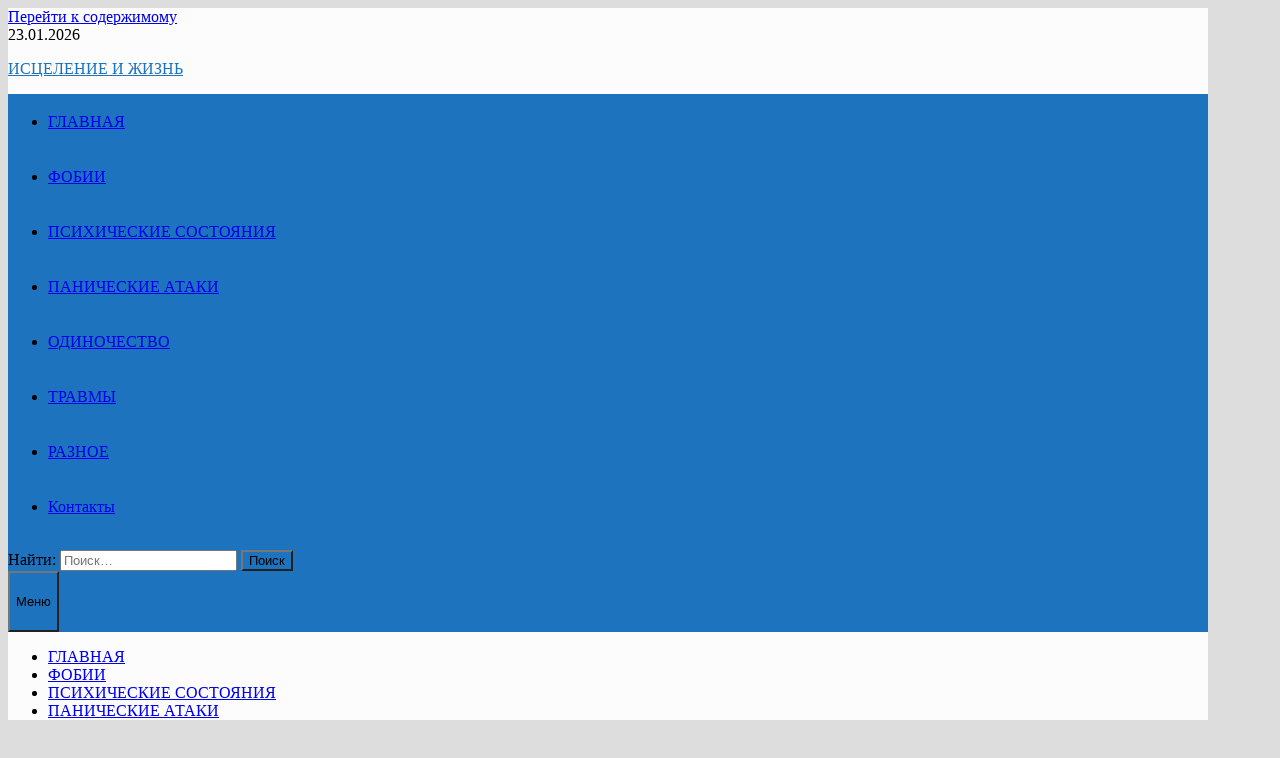

--- FILE ---
content_type: text/html; charset=UTF-8
request_url: https://healing-life.ru/mental-states/nepravilnyj-diagnoz-psihicheskih-rasstrojstv/
body_size: 12997
content:
<!doctype html>
<html lang="ru-RU">
<head>
	<meta charset="UTF-8">
	<meta name="viewport" content="width=device-width, initial-scale=1">
	<link rel="profile" href="https://gmpg.org/xfn/11">

	<title>Неправильный диагноз психических расстройств &#8212; ИСЦЕЛЕНИЕ И ЖИЗНЬ</title>
<meta name='robots' content='max-image-preview:large' />
<link rel='dns-prefetch' href='//fonts.googleapis.com' />
<link rel="alternate" type="application/rss+xml" title="ИСЦЕЛЕНИЕ И ЖИЗНЬ &raquo; Лента" href="https://healing-life.ru/feed/" />
<link rel="alternate" type="application/rss+xml" title="ИСЦЕЛЕНИЕ И ЖИЗНЬ &raquo; Лента комментариев" href="https://healing-life.ru/comments/feed/" />
<link rel="alternate" type="application/rss+xml" title="ИСЦЕЛЕНИЕ И ЖИЗНЬ &raquo; Лента комментариев к &laquo;Неправильный диагноз психических расстройств&raquo;" href="https://healing-life.ru/mental-states/nepravilnyj-diagnoz-psihicheskih-rasstrojstv/feed/" />
<script type="d63fbf69b81523535a4657eb-text/javascript">
/* <![CDATA[ */
window._wpemojiSettings = {"baseUrl":"https:\/\/s.w.org\/images\/core\/emoji\/15.0.3\/72x72\/","ext":".png","svgUrl":"https:\/\/s.w.org\/images\/core\/emoji\/15.0.3\/svg\/","svgExt":".svg","source":{"concatemoji":"https:\/\/healing-life.ru\/wp-includes\/js\/wp-emoji-release.min.js?ver=6.5.7"}};
/*! This file is auto-generated */
!function(i,n){var o,s,e;function c(e){try{var t={supportTests:e,timestamp:(new Date).valueOf()};sessionStorage.setItem(o,JSON.stringify(t))}catch(e){}}function p(e,t,n){e.clearRect(0,0,e.canvas.width,e.canvas.height),e.fillText(t,0,0);var t=new Uint32Array(e.getImageData(0,0,e.canvas.width,e.canvas.height).data),r=(e.clearRect(0,0,e.canvas.width,e.canvas.height),e.fillText(n,0,0),new Uint32Array(e.getImageData(0,0,e.canvas.width,e.canvas.height).data));return t.every(function(e,t){return e===r[t]})}function u(e,t,n){switch(t){case"flag":return n(e,"\ud83c\udff3\ufe0f\u200d\u26a7\ufe0f","\ud83c\udff3\ufe0f\u200b\u26a7\ufe0f")?!1:!n(e,"\ud83c\uddfa\ud83c\uddf3","\ud83c\uddfa\u200b\ud83c\uddf3")&&!n(e,"\ud83c\udff4\udb40\udc67\udb40\udc62\udb40\udc65\udb40\udc6e\udb40\udc67\udb40\udc7f","\ud83c\udff4\u200b\udb40\udc67\u200b\udb40\udc62\u200b\udb40\udc65\u200b\udb40\udc6e\u200b\udb40\udc67\u200b\udb40\udc7f");case"emoji":return!n(e,"\ud83d\udc26\u200d\u2b1b","\ud83d\udc26\u200b\u2b1b")}return!1}function f(e,t,n){var r="undefined"!=typeof WorkerGlobalScope&&self instanceof WorkerGlobalScope?new OffscreenCanvas(300,150):i.createElement("canvas"),a=r.getContext("2d",{willReadFrequently:!0}),o=(a.textBaseline="top",a.font="600 32px Arial",{});return e.forEach(function(e){o[e]=t(a,e,n)}),o}function t(e){var t=i.createElement("script");t.src=e,t.defer=!0,i.head.appendChild(t)}"undefined"!=typeof Promise&&(o="wpEmojiSettingsSupports",s=["flag","emoji"],n.supports={everything:!0,everythingExceptFlag:!0},e=new Promise(function(e){i.addEventListener("DOMContentLoaded",e,{once:!0})}),new Promise(function(t){var n=function(){try{var e=JSON.parse(sessionStorage.getItem(o));if("object"==typeof e&&"number"==typeof e.timestamp&&(new Date).valueOf()<e.timestamp+604800&&"object"==typeof e.supportTests)return e.supportTests}catch(e){}return null}();if(!n){if("undefined"!=typeof Worker&&"undefined"!=typeof OffscreenCanvas&&"undefined"!=typeof URL&&URL.createObjectURL&&"undefined"!=typeof Blob)try{var e="postMessage("+f.toString()+"("+[JSON.stringify(s),u.toString(),p.toString()].join(",")+"));",r=new Blob([e],{type:"text/javascript"}),a=new Worker(URL.createObjectURL(r),{name:"wpTestEmojiSupports"});return void(a.onmessage=function(e){c(n=e.data),a.terminate(),t(n)})}catch(e){}c(n=f(s,u,p))}t(n)}).then(function(e){for(var t in e)n.supports[t]=e[t],n.supports.everything=n.supports.everything&&n.supports[t],"flag"!==t&&(n.supports.everythingExceptFlag=n.supports.everythingExceptFlag&&n.supports[t]);n.supports.everythingExceptFlag=n.supports.everythingExceptFlag&&!n.supports.flag,n.DOMReady=!1,n.readyCallback=function(){n.DOMReady=!0}}).then(function(){return e}).then(function(){var e;n.supports.everything||(n.readyCallback(),(e=n.source||{}).concatemoji?t(e.concatemoji):e.wpemoji&&e.twemoji&&(t(e.twemoji),t(e.wpemoji)))}))}((window,document),window._wpemojiSettings);
/* ]]> */
</script>
<style id='wp-emoji-styles-inline-css' type='text/css'>

	img.wp-smiley, img.emoji {
		display: inline !important;
		border: none !important;
		box-shadow: none !important;
		height: 1em !important;
		width: 1em !important;
		margin: 0 0.07em !important;
		vertical-align: -0.1em !important;
		background: none !important;
		padding: 0 !important;
	}
</style>
<link rel='stylesheet' id='wp-block-library-css' href='https://healing-life.ru/wp-includes/css/dist/block-library/style.min.css?ver=6.5.7' type='text/css' media='all' />
<style id='wp-block-library-theme-inline-css' type='text/css'>
.wp-block-audio figcaption{color:#555;font-size:13px;text-align:center}.is-dark-theme .wp-block-audio figcaption{color:#ffffffa6}.wp-block-audio{margin:0 0 1em}.wp-block-code{border:1px solid #ccc;border-radius:4px;font-family:Menlo,Consolas,monaco,monospace;padding:.8em 1em}.wp-block-embed figcaption{color:#555;font-size:13px;text-align:center}.is-dark-theme .wp-block-embed figcaption{color:#ffffffa6}.wp-block-embed{margin:0 0 1em}.blocks-gallery-caption{color:#555;font-size:13px;text-align:center}.is-dark-theme .blocks-gallery-caption{color:#ffffffa6}.wp-block-image figcaption{color:#555;font-size:13px;text-align:center}.is-dark-theme .wp-block-image figcaption{color:#ffffffa6}.wp-block-image{margin:0 0 1em}.wp-block-pullquote{border-bottom:4px solid;border-top:4px solid;color:currentColor;margin-bottom:1.75em}.wp-block-pullquote cite,.wp-block-pullquote footer,.wp-block-pullquote__citation{color:currentColor;font-size:.8125em;font-style:normal;text-transform:uppercase}.wp-block-quote{border-left:.25em solid;margin:0 0 1.75em;padding-left:1em}.wp-block-quote cite,.wp-block-quote footer{color:currentColor;font-size:.8125em;font-style:normal;position:relative}.wp-block-quote.has-text-align-right{border-left:none;border-right:.25em solid;padding-left:0;padding-right:1em}.wp-block-quote.has-text-align-center{border:none;padding-left:0}.wp-block-quote.is-large,.wp-block-quote.is-style-large,.wp-block-quote.is-style-plain{border:none}.wp-block-search .wp-block-search__label{font-weight:700}.wp-block-search__button{border:1px solid #ccc;padding:.375em .625em}:where(.wp-block-group.has-background){padding:1.25em 2.375em}.wp-block-separator.has-css-opacity{opacity:.4}.wp-block-separator{border:none;border-bottom:2px solid;margin-left:auto;margin-right:auto}.wp-block-separator.has-alpha-channel-opacity{opacity:1}.wp-block-separator:not(.is-style-wide):not(.is-style-dots){width:100px}.wp-block-separator.has-background:not(.is-style-dots){border-bottom:none;height:1px}.wp-block-separator.has-background:not(.is-style-wide):not(.is-style-dots){height:2px}.wp-block-table{margin:0 0 1em}.wp-block-table td,.wp-block-table th{word-break:normal}.wp-block-table figcaption{color:#555;font-size:13px;text-align:center}.is-dark-theme .wp-block-table figcaption{color:#ffffffa6}.wp-block-video figcaption{color:#555;font-size:13px;text-align:center}.is-dark-theme .wp-block-video figcaption{color:#ffffffa6}.wp-block-video{margin:0 0 1em}.wp-block-template-part.has-background{margin-bottom:0;margin-top:0;padding:1.25em 2.375em}
</style>
<style id='classic-theme-styles-inline-css' type='text/css'>
/*! This file is auto-generated */
.wp-block-button__link{color:#fff;background-color:#32373c;border-radius:9999px;box-shadow:none;text-decoration:none;padding:calc(.667em + 2px) calc(1.333em + 2px);font-size:1.125em}.wp-block-file__button{background:#32373c;color:#fff;text-decoration:none}
</style>
<style id='global-styles-inline-css' type='text/css'>
body{--wp--preset--color--black: #000000;--wp--preset--color--cyan-bluish-gray: #abb8c3;--wp--preset--color--white: #ffffff;--wp--preset--color--pale-pink: #f78da7;--wp--preset--color--vivid-red: #cf2e2e;--wp--preset--color--luminous-vivid-orange: #ff6900;--wp--preset--color--luminous-vivid-amber: #fcb900;--wp--preset--color--light-green-cyan: #7bdcb5;--wp--preset--color--vivid-green-cyan: #00d084;--wp--preset--color--pale-cyan-blue: #8ed1fc;--wp--preset--color--vivid-cyan-blue: #0693e3;--wp--preset--color--vivid-purple: #9b51e0;--wp--preset--gradient--vivid-cyan-blue-to-vivid-purple: linear-gradient(135deg,rgba(6,147,227,1) 0%,rgb(155,81,224) 100%);--wp--preset--gradient--light-green-cyan-to-vivid-green-cyan: linear-gradient(135deg,rgb(122,220,180) 0%,rgb(0,208,130) 100%);--wp--preset--gradient--luminous-vivid-amber-to-luminous-vivid-orange: linear-gradient(135deg,rgba(252,185,0,1) 0%,rgba(255,105,0,1) 100%);--wp--preset--gradient--luminous-vivid-orange-to-vivid-red: linear-gradient(135deg,rgba(255,105,0,1) 0%,rgb(207,46,46) 100%);--wp--preset--gradient--very-light-gray-to-cyan-bluish-gray: linear-gradient(135deg,rgb(238,238,238) 0%,rgb(169,184,195) 100%);--wp--preset--gradient--cool-to-warm-spectrum: linear-gradient(135deg,rgb(74,234,220) 0%,rgb(151,120,209) 20%,rgb(207,42,186) 40%,rgb(238,44,130) 60%,rgb(251,105,98) 80%,rgb(254,248,76) 100%);--wp--preset--gradient--blush-light-purple: linear-gradient(135deg,rgb(255,206,236) 0%,rgb(152,150,240) 100%);--wp--preset--gradient--blush-bordeaux: linear-gradient(135deg,rgb(254,205,165) 0%,rgb(254,45,45) 50%,rgb(107,0,62) 100%);--wp--preset--gradient--luminous-dusk: linear-gradient(135deg,rgb(255,203,112) 0%,rgb(199,81,192) 50%,rgb(65,88,208) 100%);--wp--preset--gradient--pale-ocean: linear-gradient(135deg,rgb(255,245,203) 0%,rgb(182,227,212) 50%,rgb(51,167,181) 100%);--wp--preset--gradient--electric-grass: linear-gradient(135deg,rgb(202,248,128) 0%,rgb(113,206,126) 100%);--wp--preset--gradient--midnight: linear-gradient(135deg,rgb(2,3,129) 0%,rgb(40,116,252) 100%);--wp--preset--font-size--small: 13px;--wp--preset--font-size--medium: 20px;--wp--preset--font-size--large: 36px;--wp--preset--font-size--x-large: 42px;--wp--preset--spacing--20: 0.44rem;--wp--preset--spacing--30: 0.67rem;--wp--preset--spacing--40: 1rem;--wp--preset--spacing--50: 1.5rem;--wp--preset--spacing--60: 2.25rem;--wp--preset--spacing--70: 3.38rem;--wp--preset--spacing--80: 5.06rem;--wp--preset--shadow--natural: 6px 6px 9px rgba(0, 0, 0, 0.2);--wp--preset--shadow--deep: 12px 12px 50px rgba(0, 0, 0, 0.4);--wp--preset--shadow--sharp: 6px 6px 0px rgba(0, 0, 0, 0.2);--wp--preset--shadow--outlined: 6px 6px 0px -3px rgba(255, 255, 255, 1), 6px 6px rgba(0, 0, 0, 1);--wp--preset--shadow--crisp: 6px 6px 0px rgba(0, 0, 0, 1);}:where(.is-layout-flex){gap: 0.5em;}:where(.is-layout-grid){gap: 0.5em;}body .is-layout-flex{display: flex;}body .is-layout-flex{flex-wrap: wrap;align-items: center;}body .is-layout-flex > *{margin: 0;}body .is-layout-grid{display: grid;}body .is-layout-grid > *{margin: 0;}:where(.wp-block-columns.is-layout-flex){gap: 2em;}:where(.wp-block-columns.is-layout-grid){gap: 2em;}:where(.wp-block-post-template.is-layout-flex){gap: 1.25em;}:where(.wp-block-post-template.is-layout-grid){gap: 1.25em;}.has-black-color{color: var(--wp--preset--color--black) !important;}.has-cyan-bluish-gray-color{color: var(--wp--preset--color--cyan-bluish-gray) !important;}.has-white-color{color: var(--wp--preset--color--white) !important;}.has-pale-pink-color{color: var(--wp--preset--color--pale-pink) !important;}.has-vivid-red-color{color: var(--wp--preset--color--vivid-red) !important;}.has-luminous-vivid-orange-color{color: var(--wp--preset--color--luminous-vivid-orange) !important;}.has-luminous-vivid-amber-color{color: var(--wp--preset--color--luminous-vivid-amber) !important;}.has-light-green-cyan-color{color: var(--wp--preset--color--light-green-cyan) !important;}.has-vivid-green-cyan-color{color: var(--wp--preset--color--vivid-green-cyan) !important;}.has-pale-cyan-blue-color{color: var(--wp--preset--color--pale-cyan-blue) !important;}.has-vivid-cyan-blue-color{color: var(--wp--preset--color--vivid-cyan-blue) !important;}.has-vivid-purple-color{color: var(--wp--preset--color--vivid-purple) !important;}.has-black-background-color{background-color: var(--wp--preset--color--black) !important;}.has-cyan-bluish-gray-background-color{background-color: var(--wp--preset--color--cyan-bluish-gray) !important;}.has-white-background-color{background-color: var(--wp--preset--color--white) !important;}.has-pale-pink-background-color{background-color: var(--wp--preset--color--pale-pink) !important;}.has-vivid-red-background-color{background-color: var(--wp--preset--color--vivid-red) !important;}.has-luminous-vivid-orange-background-color{background-color: var(--wp--preset--color--luminous-vivid-orange) !important;}.has-luminous-vivid-amber-background-color{background-color: var(--wp--preset--color--luminous-vivid-amber) !important;}.has-light-green-cyan-background-color{background-color: var(--wp--preset--color--light-green-cyan) !important;}.has-vivid-green-cyan-background-color{background-color: var(--wp--preset--color--vivid-green-cyan) !important;}.has-pale-cyan-blue-background-color{background-color: var(--wp--preset--color--pale-cyan-blue) !important;}.has-vivid-cyan-blue-background-color{background-color: var(--wp--preset--color--vivid-cyan-blue) !important;}.has-vivid-purple-background-color{background-color: var(--wp--preset--color--vivid-purple) !important;}.has-black-border-color{border-color: var(--wp--preset--color--black) !important;}.has-cyan-bluish-gray-border-color{border-color: var(--wp--preset--color--cyan-bluish-gray) !important;}.has-white-border-color{border-color: var(--wp--preset--color--white) !important;}.has-pale-pink-border-color{border-color: var(--wp--preset--color--pale-pink) !important;}.has-vivid-red-border-color{border-color: var(--wp--preset--color--vivid-red) !important;}.has-luminous-vivid-orange-border-color{border-color: var(--wp--preset--color--luminous-vivid-orange) !important;}.has-luminous-vivid-amber-border-color{border-color: var(--wp--preset--color--luminous-vivid-amber) !important;}.has-light-green-cyan-border-color{border-color: var(--wp--preset--color--light-green-cyan) !important;}.has-vivid-green-cyan-border-color{border-color: var(--wp--preset--color--vivid-green-cyan) !important;}.has-pale-cyan-blue-border-color{border-color: var(--wp--preset--color--pale-cyan-blue) !important;}.has-vivid-cyan-blue-border-color{border-color: var(--wp--preset--color--vivid-cyan-blue) !important;}.has-vivid-purple-border-color{border-color: var(--wp--preset--color--vivid-purple) !important;}.has-vivid-cyan-blue-to-vivid-purple-gradient-background{background: var(--wp--preset--gradient--vivid-cyan-blue-to-vivid-purple) !important;}.has-light-green-cyan-to-vivid-green-cyan-gradient-background{background: var(--wp--preset--gradient--light-green-cyan-to-vivid-green-cyan) !important;}.has-luminous-vivid-amber-to-luminous-vivid-orange-gradient-background{background: var(--wp--preset--gradient--luminous-vivid-amber-to-luminous-vivid-orange) !important;}.has-luminous-vivid-orange-to-vivid-red-gradient-background{background: var(--wp--preset--gradient--luminous-vivid-orange-to-vivid-red) !important;}.has-very-light-gray-to-cyan-bluish-gray-gradient-background{background: var(--wp--preset--gradient--very-light-gray-to-cyan-bluish-gray) !important;}.has-cool-to-warm-spectrum-gradient-background{background: var(--wp--preset--gradient--cool-to-warm-spectrum) !important;}.has-blush-light-purple-gradient-background{background: var(--wp--preset--gradient--blush-light-purple) !important;}.has-blush-bordeaux-gradient-background{background: var(--wp--preset--gradient--blush-bordeaux) !important;}.has-luminous-dusk-gradient-background{background: var(--wp--preset--gradient--luminous-dusk) !important;}.has-pale-ocean-gradient-background{background: var(--wp--preset--gradient--pale-ocean) !important;}.has-electric-grass-gradient-background{background: var(--wp--preset--gradient--electric-grass) !important;}.has-midnight-gradient-background{background: var(--wp--preset--gradient--midnight) !important;}.has-small-font-size{font-size: var(--wp--preset--font-size--small) !important;}.has-medium-font-size{font-size: var(--wp--preset--font-size--medium) !important;}.has-large-font-size{font-size: var(--wp--preset--font-size--large) !important;}.has-x-large-font-size{font-size: var(--wp--preset--font-size--x-large) !important;}
.wp-block-navigation a:where(:not(.wp-element-button)){color: inherit;}
:where(.wp-block-post-template.is-layout-flex){gap: 1.25em;}:where(.wp-block-post-template.is-layout-grid){gap: 1.25em;}
:where(.wp-block-columns.is-layout-flex){gap: 2em;}:where(.wp-block-columns.is-layout-grid){gap: 2em;}
.wp-block-pullquote{font-size: 1.5em;line-height: 1.6;}
</style>
<link rel='stylesheet' id='font-awesome-css' href='https://healing-life.ru/wp-content/themes/bam/assets/fonts/css/all.min.css?ver=5.15.4' type='text/css' media='all' />
<link rel='stylesheet' id='bam-style-css' href='https://healing-life.ru/wp-content/themes/bam/style.css?ver=6.5.7' type='text/css' media='all' />
<link rel='stylesheet' id='bam-google-fonts-css' href='https://fonts.googleapis.com/css?family=Source+Sans+Pro%3A100%2C200%2C300%2C400%2C500%2C600%2C700%2C800%2C900%2C100i%2C200i%2C300i%2C400i%2C500i%2C600i%2C700i%2C800i%2C900i|Roboto+Condensed%3A100%2C200%2C300%2C400%2C500%2C600%2C700%2C800%2C900%2C100i%2C200i%2C300i%2C400i%2C500i%2C600i%2C700i%2C800i%2C900i%26subset%3Dlatin' type='text/css' media='all' />
<link rel="https://api.w.org/" href="https://healing-life.ru/wp-json/" /><link rel="alternate" type="application/json" href="https://healing-life.ru/wp-json/wp/v2/posts/6332" /><link rel="EditURI" type="application/rsd+xml" title="RSD" href="https://healing-life.ru/xmlrpc.php?rsd" />
<meta name="generator" content="WordPress 6.5.7" />
<link rel="canonical" href="https://healing-life.ru/mental-states/nepravilnyj-diagnoz-psihicheskih-rasstrojstv/" />
<link rel='shortlink' href='https://healing-life.ru/?p=6332' />
<link rel="alternate" type="application/json+oembed" href="https://healing-life.ru/wp-json/oembed/1.0/embed?url=https%3A%2F%2Fhealing-life.ru%2Fmental-states%2Fnepravilnyj-diagnoz-psihicheskih-rasstrojstv%2F" />
<link rel="alternate" type="text/xml+oembed" href="https://healing-life.ru/wp-json/oembed/1.0/embed?url=https%3A%2F%2Fhealing-life.ru%2Fmental-states%2Fnepravilnyj-diagnoz-psihicheskih-rasstrojstv%2F&#038;format=xml" />
<link rel="pingback" href="https://healing-life.ru/xmlrpc.php">		<style type="text/css">
				</style>
		
		<style type="text/css" id="theme-custom-css">
			/* Header CSS */
                    body.boxed-layout #page {
                        max-width: 1200px;
                    }
                
                    @media ( min-width: 768px ) {
                        #primary {
                            width: 64%;
                        }
                    }
                
                    @media ( min-width: 768px ) {
                        #secondary {
                            width: 33%;
                        }
                    }
                /* Color CSS */
                
                    blockquote {
                        border-left: 4px solid #1e73be;
                    }

                    button,
                    input[type="button"],
                    input[type="reset"],
                    input[type="submit"] {
                        background: #1e73be;
                    }

                    .wp-block-search .wp-block-search__button {
                        background: #1e73be;
                    }

                    .bam-readmore {
                        background: #1e73be;
                    }

                    .site-title a, .site-description {
                        color: #1e73be;
                    }

                    .site-header.default-style .main-navigation ul li a:hover {
                        color: #1e73be;
                    }

                    .site-header.default-style .main-navigation ul ul li a:hover {
                        background: #1e73be;
                    }

                    .site-header.default-style .main-navigation .current_page_item > a,
                    .site-header.default-style .main-navigation .current-menu-item > a,
                    .site-header.default-style .main-navigation .current_page_ancestor > a,
                    .site-header.default-style .main-navigation .current-menu-ancestor > a {
                        color: #1e73be;
                    }

                    .site-header.horizontal-style .main-navigation ul li a:hover {
                        color: #1e73be;
                    }

                    .site-header.horizontal-style .main-navigation ul ul li a:hover {
                        background: #1e73be;
                    }

                    .site-header.horizontal-style .main-navigation .current_page_item > a,
                    .site-header.horizontal-style .main-navigation .current-menu-item > a,
                    .site-header.horizontal-style .main-navigation .current_page_ancestor > a,
                    .site-header.horizontal-style .main-navigation .current-menu-ancestor > a {
                        color: #1e73be;
                    }

                    .posts-navigation .nav-previous a:hover,
                    .posts-navigation .nav-next a:hover {
                        color: #1e73be;
                    }

                    .post-navigation .nav-previous .post-title:hover,
                    .post-navigation .nav-next .post-title:hover {
                        color: #1e73be;
                    }

                    .pagination .page-numbers.current {
                        background: #1e73be;
                        border: 1px solid #1e73be;
                        color: #ffffff;
                    }
                      
                    .pagination a.page-numbers:hover {
                        background: #1e73be;
                        border: 1px solid #1e73be;
                    }

                    .widget a:hover,
                    .widget ul li a:hover {
                        color: #1e73be;
                    }

                    li.bm-tab.th-ui-state-active a {
                        border-bottom: 1px solid #1e73be;
                    }

                    .footer-widget-area .widget a:hover {
                        color: #1e73be;
                    }

                    .bms-title a:hover {
                        color: #1e73be;
                    }

                    .bam-entry .entry-title a:hover {
                        color: #1e73be;
                    }

                    .related-post-meta a:hover,
                    .entry-meta a:hover {
                        color: #1e73be;
                    }

                    .related-post-meta .byline a:hover,
                    .entry-meta .byline a:hover {
                        color: #1e73be;
                    }

                    .cat-links a {
                        color: #1e73be;
                    }

                    .tags-links a:hover {
                        background: #1e73be;
                    }

                    .related-post-title a:hover {
                        color: #1e73be;
                    }

                    .author-posts-link:hover {
                        color: #1e73be;
                    }

                    .comment-author a {
                        color: #1e73be;
                    }

                    .comment-metadata a:hover,
                    .comment-metadata a:focus,
                    .pingback .comment-edit-link:hover,
                    .pingback .comment-edit-link:focus {
                        color: #1e73be;
                    }

                    .comment-reply-link:hover,
                    .comment-reply-link:focus {
                        background: #1e73be;
                    }

                    .comment-notes a:hover,
                    .comment-awaiting-moderation a:hover,
                    .logged-in-as a:hover,
                    .form-allowed-tags a:hover {
                        color: #1e73be;
                    }

                    .required {
                        color: #1e73be;
                    }

                    .comment-reply-title small a:before {
                        color: #1e73be;
                    }

                    .wp-block-quote {
                        border-left: 4px solid #1e73be;
                    }

                    .wp-block-quote[style*="text-align:right"], .wp-block-quote[style*="text-align: right"] {
                        border-right: 4px solid #1e73be;
                    }

                    .site-info a:hover {
                        color: #1e73be;
                    }

                    #bam-tags a, .widget_tag_cloud .tagcloud a {
                        background: #1e73be;
                    }

                
                    .site-title a, .site-description,
                    .site-header.horizontal-style .site-description {
                        color: #1e73be;
                    }
                
                    .page-content a:hover,
                    .entry-content a:hover {
                        color: #0076a3;
                    }
                
                    button,
                    input[type="button"],
                    input[type="reset"],
                    input[type="submit"],
                    .wp-block-search .wp-block-search__button,
                    .bam-readmore {
                        background: #1e73be;
                    }
                
                    button:hover,
                    input[type="button"]:hover,
                    input[type="reset"]:hover,
                    input[type="submit"]:hover,
                    .wp-block-search .wp-block-search__button:hover,
                    .bam-readmore:hover {
                        background: #21abdd;
                    }
                
                    body.boxed-layout.custom-background,
                    body.boxed-layout {
                        background-color: #dddddd;
                    }
                
                    body.boxed-layout #page {
                        background: #fcfcfc;
                    }
                
                    body.boxed-layout.custom-background.separate-containers,
                    body.boxed-layout.separate-containers {
                        background-color: #dddddd;
                    }
                
                    body.wide-layout.custom-background.separate-containers,
                    body.wide-layout.separate-containers {
                        background-color: #eeeeee;
                    }
                /* Header CSS */
                        .site-header.default-style .main-navigation ul li a, .site-header.default-style .bam-search-button-icon, .site-header.default-style .menu-toggle { line-height: 55px; }
                        .site-header.default-style .main-navigation ul ul li a { line-height: 1.3; }
                        .site-header.default-style .bam-search-box-container { top: 55px }
                    
                        .site-header.default-style .main-navigation { background: #1e73be; }
                    
                        .site-header.default-style .main-navigation ul li a:hover { color: #bee520; }
                        .site-header.default-style .main-navigation .current_page_item > a, .site-header.default-style .main-navigation .current-menu-item > a, .site-header.default-style .main-navigation .current_page_ancestor > a, .site-header.default-style .main-navigation .current-menu-ancestor > a { color: #bee520; }
                    
                        .site-header.default-style .main-navigation ul ul {
                            background-color: #ffffff;
                        }
                    /* Top Bar CSS */
                    .bam-topbar a {
                        color: #c4036a;
                    }
                
                    .bam-topbar a:hover {
                        color: #1e73be;
                    }		</style>

	</head>

<body data-rsssl=1 class="post-template-default single single-post postid-6332 single-format-standard wp-embed-responsive boxed-layout left-sidebar one-container">



<div id="page" class="site">
	<a class="skip-link screen-reader-text" href="#content">Перейти к содержимому</a>

	
<div id="topbar" class="bam-topbar clearfix">

    <div class="container">

                    <span class="bam-date">23.01.2026</span>
        
        
        
    </div>

</div>
	


<header id="masthead" class="site-header default-style">

    
    

<div id="site-header-inner" class="clearfix container left-logo">

    <div class="site-branding">
    <div class="site-branding-inner">

        
        <div class="site-branding-text">
                            <p class="site-title"><a href="https://healing-life.ru/" rel="home">ИСЦЕЛЕНИЕ И ЖИЗНЬ</a></p>
                        </div><!-- .site-branding-text -->

    </div><!-- .site-branding-inner -->
</div><!-- .site-branding -->
        
</div><!-- #site-header-inner -->



<nav id="site-navigation" class="main-navigation">

    <div id="site-navigation-inner" class="container align-left show-search">
        
        <div class="menu-verhnee-menyu-container"><ul id="primary-menu" class="menu"><li id="menu-item-5458" class="menu-item menu-item-type-custom menu-item-object-custom menu-item-home menu-item-5458"><a href="https://healing-life.ru">ГЛАВНАЯ</a></li>
<li id="menu-item-5409" class="menu-item menu-item-type-taxonomy menu-item-object-category menu-item-5409"><a href="https://healing-life.ru/category/phobias/">ФОБИИ</a></li>
<li id="menu-item-5410" class="menu-item menu-item-type-taxonomy menu-item-object-category current-post-ancestor current-menu-parent current-post-parent menu-item-5410"><a href="https://healing-life.ru/category/mental-states/">ПСИХИЧЕСКИЕ СОСТОЯНИЯ</a></li>
<li id="menu-item-5411" class="menu-item menu-item-type-taxonomy menu-item-object-category menu-item-5411"><a href="https://healing-life.ru/category/panic-attack/">ПАНИЧЕСКИЕ АТАКИ</a></li>
<li id="menu-item-5412" class="menu-item menu-item-type-taxonomy menu-item-object-category menu-item-5412"><a href="https://healing-life.ru/category/loneliness/">ОДИНОЧЕСТВО</a></li>
<li id="menu-item-5414" class="menu-item menu-item-type-taxonomy menu-item-object-category menu-item-5414"><a href="https://healing-life.ru/category/mental-trauma/">ТРАВМЫ</a></li>
<li id="menu-item-5413" class="menu-item menu-item-type-taxonomy menu-item-object-category menu-item-5413"><a href="https://healing-life.ru/category/raznoe/">РАЗНОЕ</a></li>
<li id="menu-item-6413" class="menu-item menu-item-type-post_type menu-item-object-page menu-item-6413"><a href="https://healing-life.ru/kontakty/">Контакты</a></li>
</ul></div><div class="bam-search-button-icon">
    <i class="fas fa-search" aria-hidden="true"></i>
</div>
<div class="bam-search-box-container">
    <div class="bam-search-box">
        <form role="search" method="get" class="search-form" action="https://healing-life.ru/">
				<label>
					<span class="screen-reader-text">Найти:</span>
					<input type="search" class="search-field" placeholder="Поиск&hellip;" value="" name="s" />
				</label>
				<input type="submit" class="search-submit" value="Поиск" />
			</form>    </div><!-- th-search-box -->
</div><!-- .th-search-box-container -->

        <button class="menu-toggle" aria-controls="primary-menu" aria-expanded="false" data-toggle-target=".mobile-navigation"><i class="fas fa-bars"></i>Меню</button>
        
    </div><!-- .container -->
    
</nav><!-- #site-navigation -->
<div class="mobile-dropdown">
    <nav class="mobile-navigation">
        <div class="menu-verhnee-menyu-container"><ul id="primary-menu-mobile" class="menu"><li class="menu-item menu-item-type-custom menu-item-object-custom menu-item-home menu-item-5458"><a href="https://healing-life.ru">ГЛАВНАЯ</a></li>
<li class="menu-item menu-item-type-taxonomy menu-item-object-category menu-item-5409"><a href="https://healing-life.ru/category/phobias/">ФОБИИ</a></li>
<li class="menu-item menu-item-type-taxonomy menu-item-object-category current-post-ancestor current-menu-parent current-post-parent menu-item-5410"><a href="https://healing-life.ru/category/mental-states/">ПСИХИЧЕСКИЕ СОСТОЯНИЯ</a></li>
<li class="menu-item menu-item-type-taxonomy menu-item-object-category menu-item-5411"><a href="https://healing-life.ru/category/panic-attack/">ПАНИЧЕСКИЕ АТАКИ</a></li>
<li class="menu-item menu-item-type-taxonomy menu-item-object-category menu-item-5412"><a href="https://healing-life.ru/category/loneliness/">ОДИНОЧЕСТВО</a></li>
<li class="menu-item menu-item-type-taxonomy menu-item-object-category menu-item-5414"><a href="https://healing-life.ru/category/mental-trauma/">ТРАВМЫ</a></li>
<li class="menu-item menu-item-type-taxonomy menu-item-object-category menu-item-5413"><a href="https://healing-life.ru/category/raznoe/">РАЗНОЕ</a></li>
<li class="menu-item menu-item-type-post_type menu-item-object-page menu-item-6413"><a href="https://healing-life.ru/kontakty/">Контакты</a></li>
</ul></div>    </nav>
</div>

    
         
</header><!-- #masthead -->


	
	<div id="content" class="site-content">
		<div class="container">

	
	<div id="primary" class="content-area">

		
		<main id="main" class="site-main">

			
			
<article id="post-6332" class="bam-single-post post-6332 post type-post status-publish format-standard has-post-thumbnail hentry category-mental-states">
	
					<div class="post-thumbnail">
					<img width="640" height="426" src="https://healing-life.ru/wp-content/uploads/2020/12/53e6d647485bb10ff3d8992cc52036761d39c3e4555176497c2b78d696_640_diagnoz.jpg" class="attachment-bam-large size-bam-large wp-post-image" alt="" decoding="async" fetchpriority="high" />				</div><!-- .post-thumbnail -->
			
		
	<div class="category-list">
		<span class="cat-links"><a href="https://healing-life.ru/category/mental-states/" rel="category tag">ПСИХИЧЕСКИЕ СОСТОЯНИЯ</a></span>	</div><!-- .category-list -->

	<header class="entry-header">
		<h1 class="entry-title">Неправильный диагноз психических расстройств</h1>			<div class="entry-meta">
							</div><!-- .entry-meta -->
			</header><!-- .entry-header -->

	
	
	<div class="entry-content">
		<p>Более трети медицинских проблем, с которыми сталкиваются врачи в их офисах и / или больницах, вызваны психическими расстройствами. Врачи обычно лечат симптомы пациентов в надежде улучшить их самочувствие, не зная полностью источника их проблем. После проведения многочисленных тестов и рассмотрения неубедительных результатов врачи отпускают своих пациентов, сообщая им, что либо с ними все в порядке, либо наблюдают за ними в надежде, что их симптомы исчезнут.</p>
<p>Причины психических заболеваний могут быть разными. Один из них связан с семейным анамнезом, два &#8212; с прошлыми или настоящими проблемами, с которыми они могут столкнуться, и три &#8212; с недостатком сна. Самая неконтролируемая причина психических расстройств &#8212; это семейный анамнез. Это может сказаться на членах семьи, видя, как их близкие страдают от расстройства, а затем они живут со страхом, зная, что они, возможно, унаследовали какую-то его форму. Депрессия и стресс могут вызывать проблемы со здоровьем, такие как колебания артериального давления, головные боли и боли в животе, которые могут стать причиной многократных визитов к врачу и даже в отделение неотложной помощи, просто чтобы вам сказали, что все в порядке. Недостаток сна также может вызвать множество проблем со здоровьем нашего организма. Если мы недостаточно отдыхаем, системы организма не будут работать должным образом, и мы не сможем нормально функционировать. А без сна мы становимся вялыми, усталыми и болезненными. Наша иммунная система ослабнет, поэтому нам будет труднее бороться с инфекциями, что приведет к частым простудам или даже пневмониям.</p>
<p>В большинстве случаев человек не подозревает о своей психической проблеме. Обычно это замечает член семьи или кто-то из их близких. Эти родственники обычно сообщают врачу о тонких изменениях в личности и поведении пациента, которые они наблюдали, а также о любых других важных изменениях, которые могли произойти в жизни пациента, например, смерть близкого человека. Это упрощает работу врачей, и они могут назначить мини-психиатрическое обследование в своем офисе, чтобы проверить наличие каких-либо психических расстройств. Если они считают, что у пациента психическое заболевание, они могут лечить его с помощью лекарств и / или обратиться к психиатру для терапии и дальнейшего лечения.</p>
<p>Врачи могут диагностировать психические проблемы и самостоятельно без помощи родственников или знакомых пациента, но это может быть немного сложнее, особенно если  новый пациентом, с которым они не знакомы. Вот почему важно собрать действительно хороший личный и прошлый медицинский анамнез и задать уместные вопросы о пациенте .</p>
<p>Так что постарайтесь быть максимально честными и открытыми со своим врачом. Это не только поможет эффективно избавляться от тех симптомов, которые вы, возможно, уже испытываете, но и предотвратит любые другие проблемы, которые могут возникнуть из-за депрессии, стресса или недостатка сна. Это также позволит избежать постановки неправильного диагноза, заметить признаки заболевания на ранней стадии и назначать более эффективное лечение, а также предотвратит ухудшение  психического состояния больного, избавит от сопутствующих психическому заболеванию нежелательных эффектов: опухолей головного мозга, эпилепсии, биполярного расстройства или шизофрении,  возникновение других психических проблем в результате продления лечения.</p>
<p>Если у вас есть какие-либо вопросы или опасения по поводу вашего здоровья или любимого человека, проконсультируйтесь со своим лечащим врачом. Поделитесь с ними своими мыслями и убеждениями, чтобы помочь в вашем лечении. Было обнаружено, что пациент, который понимает и вносит свой вклад в его / ее медицинское обслуживание, с большей вероятностью будет подчиняться и следовать всем инструкциям своего лечения.</p>
	</div><!-- .entry-content -->

	
	<footer class="entry-footer">
			</footer><!-- .entry-footer -->
</article><!-- #post-6332 -->
	<nav class="navigation post-navigation" aria-label="Записи">
		<h2 class="screen-reader-text">Навигация по записям</h2>
		<div class="nav-links"><div class="nav-previous"><a href="https://healing-life.ru/raznoe/o-polze-rybego-zhira-dlya-vashego-zdorovya/" rel="prev"><span class="meta-nav" aria-hidden="true">Предыдущая запись</span> <span class="screen-reader-text">Предыдущая запись:</span> <br/><span class="post-title">О пользе рыбьего жира для вашего здоровья</span></a></div><div class="nav-next"><a href="https://healing-life.ru/loneliness/devyat-sposobov-spravitsya-s-odinochestvom-posle-smerti-lyubimogo-cheloveka/" rel="next"><span class="meta-nav" aria-hidden="true">Следующая запись</span> <span class="screen-reader-text">Следующая запись:</span> <br/><span class="post-title">Девять способов справиться с одиночеством после смерти любимого человека</span></a></div></div>
	</nav>


<div class="bam-related-posts clearfix">

    <h3 class="related-section-title">Вам также может понравиться</h3>

    <div class="related-posts-wrap">
                    <div class="related-post">
                <div class="related-post-thumbnail">
                    <a href="https://healing-life.ru/mental-states/kak-spravitsya-s-trevogoj-i-stressom/">
                        <img width="445" height="265" src="https://healing-life.ru/wp-content/uploads/2020/11/596-445x265.jpg" class="attachment-bam-thumb size-bam-thumb wp-post-image" alt="" decoding="async" srcset="https://healing-life.ru/wp-content/uploads/2020/11/596-445x265.jpg 445w, https://healing-life.ru/wp-content/uploads/2020/11/596-890x530.jpg 890w" sizes="(max-width: 445px) 100vw, 445px" />                    </a>
                </div><!-- .related-post-thumbnail -->
                <h3 class="related-post-title">
                    <a href="https://healing-life.ru/mental-states/kak-spravitsya-s-trevogoj-i-stressom/" rel="bookmark" title="Как справиться с тревогой и стрессом?">
                        Как справиться с тревогой и стрессом?                    </a>
                </h3><!-- .related-post-title -->
                <div class="related-post-meta"><span class="posted-on"><i class="far fa-clock"></i><a href="https://healing-life.ru/mental-states/kak-spravitsya-s-trevogoj-i-stressom/" rel="bookmark"><time class="entry-date published updated" datetime="2020-11-27T16:20:06+03:00">27.11.2020</time></a></span></div>
            </div><!-- .related-post -->
                    <div class="related-post">
                <div class="related-post-thumbnail">
                    <a href="https://healing-life.ru/mental-states/kak-dopolnitelnaya-i-alternativnaya-meditsina-pomogaet-pri-rasstrojstvah-autisticheskogo-spektra/">
                        <img width="445" height="265" src="https://healing-life.ru/wp-content/uploads/2020/11/633-445x265.jpg" class="attachment-bam-thumb size-bam-thumb wp-post-image" alt="" decoding="async" />                    </a>
                </div><!-- .related-post-thumbnail -->
                <h3 class="related-post-title">
                    <a href="https://healing-life.ru/mental-states/kak-dopolnitelnaya-i-alternativnaya-meditsina-pomogaet-pri-rasstrojstvah-autisticheskogo-spektra/" rel="bookmark" title="Как дополнительная и альтернативная медицина помогает при расстройствах аутистического спектра?">
                        Как дополнительная и альтернативная медицина помогает при расстройствах аутистического спектра?                    </a>
                </h3><!-- .related-post-title -->
                <div class="related-post-meta"><span class="posted-on"><i class="far fa-clock"></i><a href="https://healing-life.ru/mental-states/kak-dopolnitelnaya-i-alternativnaya-meditsina-pomogaet-pri-rasstrojstvah-autisticheskogo-spektra/" rel="bookmark"><time class="entry-date published" datetime="2020-11-29T10:30:05+03:00">29.11.2020</time><time class="updated" datetime="2020-11-29T10:49:23+03:00">29.11.2020</time></a></span></div>
            </div><!-- .related-post -->
                    <div class="related-post">
                <div class="related-post-thumbnail">
                    <a href="https://healing-life.ru/mental-states/plyusy-i-minusy-lecheniya-panicheskogo-rasstrojstva/">
                        <img width="445" height="265" src="https://healing-life.ru/wp-content/uploads/2020/11/411-445x265.jpg" class="attachment-bam-thumb size-bam-thumb wp-post-image" alt="" decoding="async" loading="lazy" />                    </a>
                </div><!-- .related-post-thumbnail -->
                <h3 class="related-post-title">
                    <a href="https://healing-life.ru/mental-states/plyusy-i-minusy-lecheniya-panicheskogo-rasstrojstva/" rel="bookmark" title="Плюсы и минусы лечения панического расстройства">
                        Плюсы и минусы лечения панического расстройства                    </a>
                </h3><!-- .related-post-title -->
                <div class="related-post-meta"><span class="posted-on"><i class="far fa-clock"></i><a href="https://healing-life.ru/mental-states/plyusy-i-minusy-lecheniya-panicheskogo-rasstrojstva/" rel="bookmark"><time class="entry-date published updated" datetime="2020-11-26T01:10:05+03:00">26.11.2020</time></a></span></div>
            </div><!-- .related-post -->
            </div><!-- .related-post-wrap-->

</div><!-- .related-posts -->


<div id="comments" class="comments-area">

		<div id="respond" class="comment-respond">
		<h3 id="reply-title" class="comment-reply-title">Добавить комментарий <small><a rel="nofollow" id="cancel-comment-reply-link" href="/mental-states/nepravilnyj-diagnoz-psihicheskih-rasstrojstv/#respond" style="display:none;">Отменить ответ</a></small></h3><p class="must-log-in">Для отправки комментария вам необходимо <a href="https://healing-life.ru/wp-login.php?redirect_to=https%3A%2F%2Fhealing-life.ru%2Fmental-states%2Fnepravilnyj-diagnoz-psihicheskih-rasstrojstv%2F">авторизоваться</a>.</p>	</div><!-- #respond -->
	
</div><!-- #comments -->

			
		</main><!-- #main -->

		
	</div><!-- #primary -->

	


<aside id="secondary" class="widget-area">

	
	<section id="search-2" class="widget widget_search"><h4 class="widget-title">Поиск по сайту</h4><form role="search" method="get" class="search-form" action="https://healing-life.ru/">
				<label>
					<span class="screen-reader-text">Найти:</span>
					<input type="search" class="search-field" placeholder="Поиск&hellip;" value="" name="s" />
				</label>
				<input type="submit" class="search-submit" value="Поиск" />
			</form></section><section id="categories-4" class="widget widget_categories"><h4 class="widget-title">Рубрики</h4>
			<ul>
					<li class="cat-item cat-item-4"><a href="https://healing-life.ru/category/loneliness/">ОДИНОЧЕСТВО</a>
</li>
	<li class="cat-item cat-item-3"><a href="https://healing-life.ru/category/panic-attack/">ПАНИЧЕСКИЕ АТАКИ</a>
</li>
	<li class="cat-item cat-item-5"><a href="https://healing-life.ru/category/mental-states/">ПСИХИЧЕСКИЕ СОСТОЯНИЯ</a>
</li>
	<li class="cat-item cat-item-1"><a href="https://healing-life.ru/category/raznoe/">РАЗНОЕ</a>
</li>
	<li class="cat-item cat-item-6"><a href="https://healing-life.ru/category/mental-trauma/">ТРАВМЫ</a>
</li>
	<li class="cat-item cat-item-19"><a href="https://healing-life.ru/category/phobias/">ФОБИИ</a>
</li>
			</ul>

			</section><section id="sidebar_posts-3" class="widget widget_sidebar_posts">		<div class="bam-category-posts">
		<h4 class="widget-title">Свежие записи</h4>
		
			
								<div class="bms-post clearfix">
													<div class="bms-thumb">
								<a href="https://healing-life.ru/raznoe/o-polze-rybego-zhira-dlya-vashego-zdorovya/" rel="bookmark" title="О пользе рыбьего жира для вашего здоровья">	
									<img width="120" height="85" src="https://healing-life.ru/wp-content/uploads/2020/12/55e1d3454a53b10ff3d8992cc52036761d39c3e4555176497c2c78d797_640_rybij-zhir-120x85.jpg" class="attachment-bam-small size-bam-small wp-post-image" alt="" decoding="async" loading="lazy" />								</a>
							</div>
												<div class="bms-details">
							<h3 class="bms-title"><a href="https://healing-life.ru/raznoe/o-polze-rybego-zhira-dlya-vashego-zdorovya/" rel="bookmark">О пользе рыбьего жира для вашего здоровья</a></h3>							<div class="entry-meta"><span class="posted-on"><i class="far fa-clock"></i><a href="https://healing-life.ru/raznoe/o-polze-rybego-zhira-dlya-vashego-zdorovya/" rel="bookmark"><time class="entry-date published updated" datetime="2020-12-04T17:49:46+03:00">04.12.2020</time></a></span></div>
						</div>
					</div><!-- .bms-post -->
								<div class="bms-post clearfix">
													<div class="bms-thumb">
								<a href="https://healing-life.ru/raznoe/nakoplenie-simptom-ili-sostoyanie/" rel="bookmark" title="Накопление &#8212; симптом или состояние?">	
									<img width="120" height="85" src="https://healing-life.ru/wp-content/uploads/2020/12/14479793175_895973e993_nakopitelstvo-120x85.jpg" class="attachment-bam-small size-bam-small wp-post-image" alt="" decoding="async" loading="lazy" />								</a>
							</div>
												<div class="bms-details">
							<h3 class="bms-title"><a href="https://healing-life.ru/raznoe/nakoplenie-simptom-ili-sostoyanie/" rel="bookmark">Накопление &#8212; симптом или состояние?</a></h3>							<div class="entry-meta"><span class="posted-on"><i class="far fa-clock"></i><a href="https://healing-life.ru/raznoe/nakoplenie-simptom-ili-sostoyanie/" rel="bookmark"><time class="entry-date published" datetime="2020-12-04T17:29:42+03:00">04.12.2020</time><time class="updated" datetime="2021-01-06T01:48:25+03:00">06.01.2021</time></a></span></div>
						</div>
					</div><!-- .bms-post -->
								<div class="bms-post clearfix">
													<div class="bms-thumb">
								<a href="https://healing-life.ru/raznoe/istselyayushhaya-sila-samovyrazheniya/" rel="bookmark" title="Исцеляющая сила самовыражения">	
									<img width="120" height="85" src="https://healing-life.ru/wp-content/uploads/2020/12/54e9dd464f54a514f1dc8460962a3f7f1d37d8f85257714e75267bd2944b_640_art-120x85.jpg" class="attachment-bam-small size-bam-small wp-post-image" alt="" decoding="async" loading="lazy" />								</a>
							</div>
												<div class="bms-details">
							<h3 class="bms-title"><a href="https://healing-life.ru/raznoe/istselyayushhaya-sila-samovyrazheniya/" rel="bookmark">Исцеляющая сила самовыражения</a></h3>							<div class="entry-meta"><span class="posted-on"><i class="far fa-clock"></i><a href="https://healing-life.ru/raznoe/istselyayushhaya-sila-samovyrazheniya/" rel="bookmark"><time class="entry-date published updated" datetime="2020-12-04T17:03:38+03:00">04.12.2020</time></a></span></div>
						</div>
					</div><!-- .bms-post -->
								<div class="bms-post clearfix">
													<div class="bms-thumb">
								<a href="https://healing-life.ru/raznoe/perestante-stradat-ot-bespokojstva-poprobujte-20-sekundnyj-obratnyj-otschet/" rel="bookmark" title="Перестаньте страдать от беспокойства &#8212; попробуйте 20-секундный обратный отсчет">	
									<img width="120" height="85" src="https://healing-life.ru/wp-content/uploads/2020/12/54e9d4434357ad14f1dc8460962a3f7f1d37d8f85257714e75267bd4964c_640_obratnyj-otschet-120x85.jpg" class="attachment-bam-small size-bam-small wp-post-image" alt="" decoding="async" loading="lazy" />								</a>
							</div>
												<div class="bms-details">
							<h3 class="bms-title"><a href="https://healing-life.ru/raznoe/perestante-stradat-ot-bespokojstva-poprobujte-20-sekundnyj-obratnyj-otschet/" rel="bookmark">Перестаньте страдать от беспокойства &#8212; попробуйте 20-секундный обратный отсчет</a></h3>							<div class="entry-meta"><span class="posted-on"><i class="far fa-clock"></i><a href="https://healing-life.ru/raznoe/perestante-stradat-ot-bespokojstva-poprobujte-20-sekundnyj-obratnyj-otschet/" rel="bookmark"><time class="entry-date published updated" datetime="2020-12-04T16:53:56+03:00">04.12.2020</time></a></span></div>
						</div>
					</div><!-- .bms-post -->
								<div class="bms-post clearfix">
													<div class="bms-thumb">
								<a href="https://healing-life.ru/raznoe/rasshirte-svoj-intellektualnyj-krugozor-i-ukrepite-svoe-psihicheskoe-zdorove-razmyshlyaya-nad-neskolkimi-ekzistentsialnymi-zagadkami-chelovechestva/" rel="bookmark" title="Размышляя над экзистенциальными загадками человечества, укрепляйте свое психическое здоровье">	
									<img width="120" height="85" src="https://healing-life.ru/wp-content/uploads/2020/12/51e4dc454857b10ff3d8992cc52036761d39c3e4555176497d2779d691_640_raj-120x85.jpg" class="attachment-bam-small size-bam-small wp-post-image" alt="" decoding="async" loading="lazy" />								</a>
							</div>
												<div class="bms-details">
							<h3 class="bms-title"><a href="https://healing-life.ru/raznoe/rasshirte-svoj-intellektualnyj-krugozor-i-ukrepite-svoe-psihicheskoe-zdorove-razmyshlyaya-nad-neskolkimi-ekzistentsialnymi-zagadkami-chelovechestva/" rel="bookmark">Размышляя над экзистенциальными загадками человечества, укрепляйте свое психическое здоровье</a></h3>							<div class="entry-meta"><span class="posted-on"><i class="far fa-clock"></i><a href="https://healing-life.ru/raznoe/rasshirte-svoj-intellektualnyj-krugozor-i-ukrepite-svoe-psihicheskoe-zdorove-razmyshlyaya-nad-neskolkimi-ekzistentsialnymi-zagadkami-chelovechestva/" rel="bookmark"><time class="entry-date published" datetime="2020-12-04T16:24:41+03:00">04.12.2020</time><time class="updated" datetime="2020-12-04T16:55:09+03:00">04.12.2020</time></a></span></div>
						</div>
					</div><!-- .bms-post -->
								        
        </div><!-- .bam-category-posts -->


	</section>
	
</aside><!-- #secondary -->

	</div><!-- .container -->
	</div><!-- #content -->

	
	
	<footer id="colophon" class="site-footer">

		
		
		<div class="footer-widget-area clearfix th-columns-3">
			<div class="container">
				<div class="footer-widget-area-inner">
					<div class="col column-1">
						<section id="custom_html-2" class="widget_text widget widget_custom_html"><div class="textwidget custom-html-widget"><!--LiveInternet counter--><a href="//www.liveinternet.ru/click" target="_blank" rel="noopener"><img id="licnt4F12" width="31" height="31" style="border:0" 
title="LiveInternet"
src="[data-uri]"
alt=""/></a><script type="d63fbf69b81523535a4657eb-text/javascript">(function(d,s){d.getElementById("licnt4F12").src=
"//counter.yadro.ru/hit?t44.6;r"+escape(d.referrer)+
((typeof(s)=="undefined")?"":";s"+s.width+"*"+s.height+"*"+
(s.colorDepth?s.colorDepth:s.pixelDepth))+";u"+escape(d.URL)+
";h"+escape(d.title.substring(0,150))+";"+Math.random()})
(document,screen)</script><!--/LiveInternet--></div></section>					</div>

											<div class="col column-2">
													</div>
					
											<div class="col column-3">
													</div>
					
									</div><!-- .footer-widget-area-inner -->
			</div><!-- .container -->
		</div><!-- .footer-widget-area -->

		<div class="site-info clearfix">
			<div class="container">
				<div class="copyright-container">
					©2020-2021, ИСЦЕЛЕНИЕ И ЖИЗНЬ. <br>
Авторские права на все размещенные на сайте материалы принадлежат их авторам. 
					Работает на <a href="https://wordpress.org" target="_blank">WordPress</a> и <a href="https://themezhut.com/themes/bam/" target="_blank">Bam</a>.				</div><!-- .copyright-container -->
			</div><!-- .container -->
		</div><!-- .site-info -->

		
	</footer><!-- #colophon -->

	
</div><!-- #page -->


<script type="d63fbf69b81523535a4657eb-text/javascript" src="https://healing-life.ru/wp-content/themes/bam/assets/js/main.js?ver=6.5.7" id="bam-main-js"></script>
<script type="d63fbf69b81523535a4657eb-text/javascript" src="https://healing-life.ru/wp-content/themes/bam/assets/js/skip-link-focus-fix.js?ver=20151215" id="bam-skip-link-focus-fix-js"></script>
<script type="d63fbf69b81523535a4657eb-text/javascript" src="https://healing-life.ru/wp-includes/js/comment-reply.min.js?ver=6.5.7" id="comment-reply-js" async="async" data-wp-strategy="async"></script>
<script src="/cdn-cgi/scripts/7d0fa10a/cloudflare-static/rocket-loader.min.js" data-cf-settings="d63fbf69b81523535a4657eb-|49" defer></script></body>
</html>